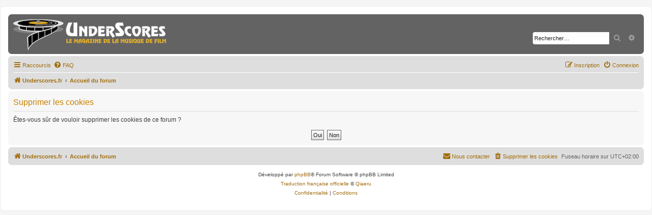

--- FILE ---
content_type: text/html; charset=UTF-8
request_url: https://www.underscores.fr/forum/ucp.php?mode=delete_cookies&sid=38cc9e9da3a9ceb7de0afae44dc4fb11
body_size: 5256
content:

<!DOCTYPE html>
<html dir="ltr" lang="fr">
<link rel="shortcut icon" href="https://www.underscores.fr/wp-content/themes/underscores/images/favicon.ico" />
<head>
<meta charset="utf-8" />
<meta http-equiv="X-UA-Compatible" content="IE=edge">
<meta name="viewport" content="width=device-width, initial-scale=1" />

<title> - Panneau de contrôle de l’utilisateur - Supprimer les cookies</title>



<!--
	phpBB style name: prosilver
	Based on style:   prosilver (this is the default phpBB3 style)
	Original author:  Tom Beddard ( http://www.subBlue.com/ )
	Modified by:
-->

<link href="./assets/css/font-awesome.min.css?assets_version=10" rel="stylesheet">
<link href="./styles/underscores/theme/stylesheet.css?assets_version=10" rel="stylesheet">
<link href="./styles/underscores/theme/fr/stylesheet.css?assets_version=10" rel="stylesheet">




<!--[if lte IE 9]>
	<link href="./styles/underscores/theme/tweaks.css?assets_version=10" rel="stylesheet">
<![endif]-->


<link href="./ext/tatiana5/profilesideswitcher/styles/prosilver/theme/profile_side_switcher.css?assets_version=10" rel="stylesheet" media="screen" />
<link href="./ext/tatiana5/profilesideswitcher/styles/prosilver/theme/en/profile_side_switcher.css?assets_version=10" rel="stylesheet" media="screen" />


					<!-- Global site tag (gtag.js) - Google Analytics -->
		<script async src="https://www.googletagmanager.com/gtag/js?id=G-H5185YHKB7"></script>
		<script>
			window.dataLayer = window.dataLayer || [];
			function gtag(){dataLayer.push(arguments);}
			gtag('js', new Date());

			gtag('config', 'G-H5185YHKB7', {});
		</script>
	
</head>
<body id="phpbb" class="nojs notouch section-ucp ltr ">


<div id="wrap" class="wrap">
	<a id="top" class="top-anchor" accesskey="t"></a>
	<div id="page-header">
		<div class="headerbar" role="banner">
					<div class="inner">

			<div id="site-description" class="site-description">
		<a id="logo" class="logo" href="https://www.underscores.fr" title="Underscores.fr">
					<span class="site_logo"></span>
				</a>
				<h1></h1>
				<p></p>
				<p class="skiplink"><a href="#start_here">Accéder au contenu</a></p>
			</div>

									<div id="search-box" class="search-box search-header" role="search">
				<form action="./search.php?sid=ac51098a6f6faa4b44408af0f367bb65" method="get" id="search">
				<fieldset>
					<input name="keywords" id="keywords" type="search" maxlength="128" title="Rechercher par mots-clés" class="inputbox search tiny" size="20" value="" placeholder="Rechercher…" />
					<button class="button button-search" type="submit" title="Rechercher">
						<i class="icon fa-search fa-fw" aria-hidden="true"></i><span class="sr-only">Rechercher</span>
					</button>
					<a href="./search.php?sid=ac51098a6f6faa4b44408af0f367bb65" class="button button-search-end" title="Recherche avancée">
						<i class="icon fa-cog fa-fw" aria-hidden="true"></i><span class="sr-only">Recherche avancée</span>
					</a>
					<input type="hidden" name="sid" value="ac51098a6f6faa4b44408af0f367bb65" />

				</fieldset>
				</form>
			</div>
						
			</div>
					</div>
				<div class="navbar" role="navigation">
	<div class="inner">

	<ul id="nav-main" class="nav-main linklist" role="menubar">

		<li id="quick-links" class="quick-links dropdown-container responsive-menu" data-skip-responsive="true">
			<a href="#" class="dropdown-trigger">
				<i class="icon fa-bars fa-fw" aria-hidden="true"></i><span>Raccourcis</span>
			</a>
			<div class="dropdown">
				<div class="pointer"><div class="pointer-inner"></div></div>
				<ul class="dropdown-contents" role="menu">
					
											<li class="separator"></li>
																									<li>
								<a href="./search.php?search_id=unreadposts&amp;sid=ac51098a6f6faa4b44408af0f367bb65" role="menuitem">
									<i class="icon fa-file-o fa-fw icon-red" aria-hidden="true"></i><span>Messages non lus</span>
								</a>
							</li>
													<li>
								<a href="./search.php?search_id=unanswered&amp;sid=ac51098a6f6faa4b44408af0f367bb65" role="menuitem">
									<i class="icon fa-file-o fa-fw icon-gray" aria-hidden="true"></i><span>Sujets sans réponse</span>
								</a>
							</li>
							<li>
								<a href="./search.php?search_id=active_topics&amp;sid=ac51098a6f6faa4b44408af0f367bb65" role="menuitem">
									<i class="icon fa-file-o fa-fw icon-blue" aria-hidden="true"></i><span>Sujets actifs</span>
								</a>
							</li>
							<li class="separator"></li>
							<li>
								<a href="./search.php?sid=ac51098a6f6faa4b44408af0f367bb65" role="menuitem">
									<i class="icon fa-search fa-fw" aria-hidden="true"></i><span>Rechercher</span>
								</a>
							</li>
					
										<li class="separator"></li>

									</ul>
			</div>
		</li>

				<li data-skip-responsive="true">
			<a href="/forum/app.php/help/faq?sid=ac51098a6f6faa4b44408af0f367bb65" rel="help" title="Foire aux questions" role="menuitem">
				<i class="icon fa-question-circle fa-fw" aria-hidden="true"></i><span>FAQ</span>
			</a>
		</li>
						
			<li class="rightside"  data-skip-responsive="true">
			<a href="./ucp.php?mode=login&amp;redirect=ucp.php%3Fmode%3Ddelete_cookies&amp;sid=ac51098a6f6faa4b44408af0f367bb65" title="Connexion" accesskey="x" role="menuitem">
				<i class="icon fa-power-off fa-fw" aria-hidden="true"></i><span>Connexion</span>
			</a>
		</li>
					<li class="rightside" data-skip-responsive="true">
				<a href="./ucp.php?mode=register&amp;sid=ac51098a6f6faa4b44408af0f367bb65" role="menuitem">
					<i class="icon fa-pencil-square-o  fa-fw" aria-hidden="true"></i><span>Inscription</span>
				</a>
			</li>
						</ul>

	<ul id="nav-breadcrumbs" class="nav-breadcrumbs linklist navlinks" role="menubar">
				
		
		<li class="breadcrumbs" itemscope itemtype="https://schema.org/BreadcrumbList">

							<span class="crumb" itemtype="https://schema.org/ListItem" itemprop="itemListElement" itemscope><a itemprop="item" href="https://www.underscores.fr" data-navbar-reference="home"><i class="icon fa-home fa-fw" aria-hidden="true"></i><span itemprop="name">Underscores.fr</span></a><meta itemprop="position" content="1" /></span>
			
							<span class="crumb" itemtype="https://schema.org/ListItem" itemprop="itemListElement" itemscope><a itemprop="item" href="./index.php?sid=ac51098a6f6faa4b44408af0f367bb65" accesskey="h" data-navbar-reference="index"><span itemprop="name">Accueil du forum</span></a><meta itemprop="position" content="2" /></span>

			
					</li>

		
					<li class="rightside responsive-search">
				<a href="./search.php?sid=ac51098a6f6faa4b44408af0f367bb65" title="Accéder aux paramètres avancés de la recherche" role="menuitem">
					<i class="icon fa-search fa-fw" aria-hidden="true"></i><span class="sr-only">Rechercher</span>
				</a>
			</li>
			</ul>

	</div>
</div>
	</div>

	
	<a id="start_here" class="anchor"></a>
	<div id="page-body" class="page-body" role="main">
		
			<script type="text/javascript">
	// <![CDATA[
		var pss_cont = document.getElementById('page-body');
		pss_cont.className += ' leftsided';
	// ]]>
	</script>

<form id="confirm" action="./ucp.php?mode=delete_cookies&amp;sid=ac51098a6f6faa4b44408af0f367bb65&amp;confirm_key=4EP5T0JRFP" method="post">
<div class="panel">
	<div class="inner">

	<h2 class="message-title">Supprimer les cookies</h2>
	<p>Êtes-vous sûr de vouloir supprimer les cookies de ce forum ?</p>

	<fieldset class="submit-buttons">
		<input type="hidden" name="confirm_uid" value="1" />
<input type="hidden" name="sess" value="ac51098a6f6faa4b44408af0f367bb65" />
<input type="hidden" name="sid" value="ac51098a6f6faa4b44408af0f367bb65" />

		<input type="submit" name="confirm" value="Oui" class="button2" />&nbsp;
		<input type="submit" name="cancel" value="Non" class="button2" />
	</fieldset>

	</div>
</div>
</form>

			</div>


<div id="page-footer" class="page-footer" role="contentinfo">
	<div class="navbar" role="navigation">
	<div class="inner">

	<ul id="nav-footer" class="nav-footer linklist" role="menubar">
		<li class="breadcrumbs">
							<span class="crumb"><a href="https://www.underscores.fr" data-navbar-reference="home"><i class="icon fa-home fa-fw" aria-hidden="true"></i><span>Underscores.fr</span></a></span>									<span class="crumb"><a href="./index.php?sid=ac51098a6f6faa4b44408af0f367bb65" data-navbar-reference="index"><span>Accueil du forum</span></a></span>					</li>
		
				<li class="rightside">Fuseau horaire sur <span title="UTC+2">UTC+02:00</span></li>
							<li class="rightside">
				<a href="./ucp.php?mode=delete_cookies&amp;sid=ac51098a6f6faa4b44408af0f367bb65" data-ajax="true" data-refresh="true" role="menuitem">
					<i class="icon fa-trash fa-fw" aria-hidden="true"></i><span>Supprimer les cookies</span>
				</a>
			</li>
																<li class="rightside" data-last-responsive="true">
				<a href="./memberlist.php?mode=contactadmin&amp;sid=ac51098a6f6faa4b44408af0f367bb65" role="menuitem">
					<i class="icon fa-envelope fa-fw" aria-hidden="true"></i><span>Nous contacter</span>
				</a>
			</li>
			</ul>

	</div>
</div>

	<div class="copyright">
				<p class="footer-row">
			<span class="footer-copyright">Développé par <a href="https://www.phpbb.com/">phpBB</a>&reg; Forum Software &copy; phpBB Limited</span>
		</p>
				<p class="footer-row">
			<span class="footer-copyright"><a href="https://www.phpbb.com/customise/db/translation/french/">Traduction française officielle</a> &copy; <a href="https://www.qiaeru.com">Qiaeru</a></span>
		</p>
						<p class="footer-row" role="menu">
			<a class="footer-link" href="./ucp.php?mode=privacy&amp;sid=ac51098a6f6faa4b44408af0f367bb65" title="Confidentialité" role="menuitem">
				<span class="footer-link-text">Confidentialité</span>
			</a>
			|
			<a class="footer-link" href="./ucp.php?mode=terms&amp;sid=ac51098a6f6faa4b44408af0f367bb65" title="Conditions" role="menuitem">
				<span class="footer-link-text">Conditions</span>
			</a>
		</p>
					</div>

	<div id="darkenwrapper" class="darkenwrapper" data-ajax-error-title="Erreur AJAX" data-ajax-error-text="Une erreur est survenue lors du traitement de votre requête." data-ajax-error-text-abort="La requête a été interrompue par l’utilisateur." data-ajax-error-text-timeout="Votre requête a expiré prématurément. Veuillez réessayer." data-ajax-error-text-parsererror="Une erreur est survenue lors du traitement de votre requête et le serveur a renvoyé une réponse invalide.">
		<div id="darken" class="darken">&nbsp;</div>
	</div>

	<div id="phpbb_alert" class="phpbb_alert" data-l-err="Erreur" data-l-timeout-processing-req="Le délai a été dépassé.">
		<a href="#" class="alert_close">
			<i class="icon fa-times-circle fa-fw" aria-hidden="true"></i>
		</a>
		<h3 class="alert_title">&nbsp;</h3><p class="alert_text"></p>
	</div>
	<div id="phpbb_confirm" class="phpbb_alert">
		<a href="#" class="alert_close">
			<i class="icon fa-times-circle fa-fw" aria-hidden="true"></i>
		</a>
		<div class="alert_text"></div>
	</div>
</div>

</div>

<div>
	<a id="bottom" class="anchor" accesskey="z"></a>
	</div>

<script src="./assets/javascript/jquery-3.6.0.min.js?assets_version=10"></script>
<script src="./assets/javascript/core.js?assets_version=10"></script>



<script src="./styles/underscores/template/forum_fn.js?assets_version=10"></script>
<script src="./styles/underscores/template/ajax.js?assets_version=10"></script>


<script type="text/javascript">

// START MANDATORY CHANGES
document.domain = 'localhost'; // MANDATORY! // Set/Change this value to fit your domain (example: axew3.com (or leave localhost if on localhost)) 
var wordpress_url_page_forum = 'https://localhost/www/forum'; // MANDATORY! // (DO NOT ADD/INCLUDE final slash here) Url that point to your iframed wordpress forum page
var w3all_custom_wp_w3fancyurl = 'w3'; // MANDATORY! If you changed w3 to have 'fancy URL' query string into WP plugin admin, then change this value to match what your choosed fancy URL setting is
// END MANDATORY CHANGES

var w3all_doc_domain = document.domain;
var w3allappend = false;
var boardU = "https://www.underscores.fr/forum/";

// Lightbox scroll fix:
// remove /* and */ to activate, also more below to complete ...
/*
$(".postimage").on("click", function(event) {
var pos = event.pageY - 100;
 $(parent.window).scrollTop( 200 );
var el = document.getElementById("lightbox");
$("#lightboxOverlay").on("click", function() {
$(parent.window).scrollTop( pos );
});
$(".lb-close").on("click", function() {
$(parent.window).scrollTop( pos );
});
$(".lightbox").on("click", function() {
$(parent.window).scrollTop( pos );
});
});
*/
 
function w3allNormalize_phpBBUrl(href){
// try to 'normalize' passed relative links: needed all after last slash /
// exception are kind of passed urls like: /phpbb323/app.php/help/faq
// and if SEO mods that may assign some different kind of links values
// by the way, SEO absolute urls http(s) should be (all?) already considered here ...
var phpbbRUrl = href.split(/^.+?(\w+.+)$/);
if( href.indexOf('app.php') > -1 ){ // since the previous not 'normalize' this type of passed value (and may miss something else)
	 phpbburl = href.split(/^.+?(app\.php.+)$/);
	 w3allappend = phpbburl[1];
 } else if ( /^https?/ig.exec(href) !== null ){ // absolute http(s) passed: try to 'normalize' a possible seo mod
   phpbburl = href.split(boardU);
	 w3allappend = phpbburl[1];
 } else if ( phpbbRUrl[1] && phpbbRUrl[1].length > 1 ){ // 'normalize' any other
   w3allappend = phpbbRUrl[1];
 } else if ( phpbbRUrl[0].length > 1 ){
   w3allappend = phpbbRUrl[0];
   }
// ... if still not normalized
if(/^\W/ig.exec(w3allappend) !== null){
 	w3allappend = w3allappend.split(/^.+?(\w+.+)$/);
 	if(w3allappend[1]){
 		w3allappend = w3allappend[1];
 	}
 	if ( w3allappend[1] && w3allappend[1].charAt(0) == '/' ){
 		w3allappend = w3allappend[1].substr(1);
 	}
}
return w3allappend;
}
 
$(document).on("click", "a", function(e) {
  var href = $(this).attr("href"); 
  var w3all_onview_attach = (href.indexOf('file.php') > -1);

// really basic
if( this.getAttribute('target') !== null ){
  e.preventDefault();
  window.open(href,'_blank');
return;
}

if ( href.charAt(0) == '#' || href.indexOf('\./download\/file\.php') > -1 ){ return; }

// external link?
if ((this.href.indexOf(boardU) > -1) != true){
 if(/^(f|ht)tps?:\/\//i.test(href))
 {
	e.preventDefault();
	parent.location.replace(href);
 return;
 }
}

if ( href.indexOf('view=print') > -1 !== false || /\/adm\//ig.exec(href) !== null )
{
 e.preventDefault();
 window.open(href,'_blank');
return;
}

if ( href.indexOf('quickmod') > -1 ) {
	 w3allNOappend = true;
  	return;
}

if( /posting\.php\?mode=[reply|post|bump]/ig.exec(href) !== null || /mcp\.php\?/ig.exec(href) !== null ){
	w3allNOappend = true;
}

// complete Lightbox correct attachment display // activate removing /* and */ 
// or used to open on new tab attachments
/*
if(w3all_onview_attach !== false){
e.preventDefault();
window.open(href,'_blank');
return;
} */

w3allappend = w3allNormalize_phpBBUrl(href);

if ('parentIFrame' in window){
  if( typeof w3allNOappend == 'undefined' || w3allNOappend == false ){
    window.parentIFrame.sendMessage(w3allappend);
  }
 }
});

$("#quickmod,.bookmark-link").on("click", function(event) {
var pos = event.pageY - 100;
  $(parent.window).scrollTop( 200 );
$("#darkenwrapper").on("click", function() {
  $(parent.window).scrollTop( pos );
});
 $("#darken").on("click", function() {
  $(parent.window).scrollTop( pos );
});
});

///////////////////////////////////////////////////////////////////////////
// w3all UPDATES for phpBB events
 
if(window.self !== window.top){
var pmn = "0"; 
var w3all_phpbb_u_logged = ""; 

var hash = window.location.hash.substr(1);

if( hash == 'unread' ){
 var postN = 1;
 $( "h3 > a" ).each(function (e) {
  ns = this.href.split('#p');
  if( typeof ns != 'undefined' && /viewtopic.php\?p=/ig.exec(this.href) != null ){
   if(ns[1] > postN){
     w3lh = ns[1];
    }
  }
 })

 if( typeof w3lh != 'undefined' ){
  hash = "p" + w3lh;
 }
}

  location.hash = "#" + hash;
  if( location.hash.length < 2 ){
  	var w3all_lochash = 0;
  } else {
  	var w3all_lochash = $(location.hash).offset().top;
  }

var w3appendevents = '#w3all_phpbbpmcount=' + pmn + '#w3all_phpbb_u_logged=' + w3all_phpbb_u_logged + '#w3all_lochash=' + w3all_lochash; 

if( typeof w3allNOappend == 'undefined' || w3allNOappend == false ){
$( window ).on( "load", function() {
parent.w3all_ajaxup_from_phpbb(w3appendevents); 
});
}

// fix vertical iframe centered in certain cases
var w3iOS = !!navigator.platform && /iPad|iPhone|iPod/.test(navigator.platform);
if(w3iOS == false){
$(window).on( "load", function() {
var bd = document.getElementsByTagName("body");
for (var i = 0; i < bd.length; i++) { 
    var bdID = bd[i].getAttribute("id"); 
}
var elt = document.getElementById(bdID);	
elt.setAttribute("style", "position:fixed;top:0%;left:0%;width:100%;margin:0px;");
});
}

} // END if (window.frameElement) {
</script>
<script type="text/javascript" src="https://localhost/www/forum/iframeResizer.contentWindow.min.js" defer></script>
</body>
</html>

